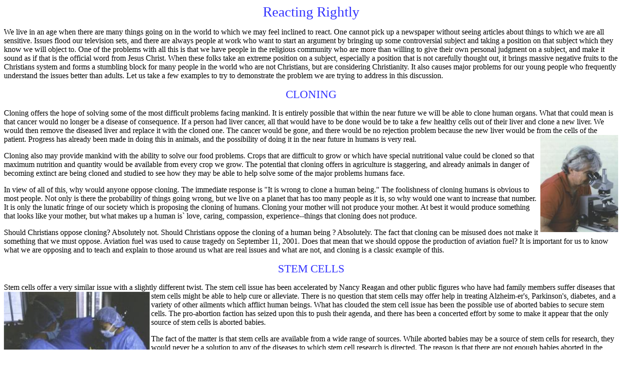

--- FILE ---
content_type: text/html
request_url: https://www.doesgodexist.org/JulAug05/ReactingRightly.html
body_size: 6441
content:
<!DOCTYPE html PUBLIC "-//w3c//dtd html 4.0 transitional//en">
<html>
<head>
  <meta http-equiv="Content-Type"
 content="text/html; charset=iso-8859-1">
  <meta name="GENERATOR"
 content="Mozilla/4.7 [en] (X11; I; Linux 2.2.5-15 i586) [Netscape]">
  <title>Reacting Rightly - Does God Exist? - JulAug05</title>
  <link rel="stylesheet" href="../stylesheets/main.css" type="text/css">
</head>
<body style="color: rgb(0, 0, 0);" alink="#ee0000" bgcolor="#ffffff"
 link="#0000ee" vlink="#551a8b">
<p align="center"><big><font color="#ff0000" size="5"><big><span
 style="color: rgb(51, 51, 255);">
Reacting Rightly</span>
</big></font></big></p>
We live in an age when there are many things going on in the world to
which we may feel inclined to react. One cannot pick up a newspaper
without seeing articles about things to which we are all sensitive.
Issues flood our television sets, and there are always people at work
who want to start an argument by bringing up some controversial subject
and taking a position on that subject which they know we will object
to. One of the problems with all this is that we have people in the
religious community who are more than willing to give their own
personal judgment on a subject, and make it sound as if that is the
official word from Jesus Christ. When these folks take an extreme
position on a subject, especially a position that is not carefully
thought out, it brings massive negative fruits to the Christians system
and fo<font color="#ff0000" size="5"><span
 style="color: rgb(51, 51, 255);"></span></font>rms a stumbling block
for many people in the world who are not
Christians, but are considering Christianity. It also causes major
problems for our young people who frequently understand the issues
better than adults. Let us take a few examples t<font color="#ff0000"
 size="5"><span style="color: rgb(51, 51, 255);"></span></font>o try to
demonstrate
the problem we are trying to address in this discussion.
<p style="text-align: center;"><big style="color: rgb(51, 51, 255);"><big>CLONING</big></big><br>
</p>
<p>Cloning offers the hope of solving <font color="#ff0000" size="5"><span
 style="color: rgb(51, 51, 255);"></span></font>some of the most
difficult
problems facing mankind. It is entirely possible that within the near
future we will be able to clone human organs. What that could mean is
that cancer would no longer be a disease of consequence. If a person
had liver cancer, all that would have to be done would be to take a few
healthy cells out of their liver and clone a new liver. We would then
remove the diseased liver and replace it with the cloned one. The
cancer would be gone, and there would be no rejection problem because
the new liver would be from the cells of the patient. Progress has
already been made in doing t<font color="#ff0000" size="5"><span
 style="color: rgb(51, 51, 255);"><img alt="" src="p14.jpg"
 style="width: 160px; height: 200px;" align="right"></span></font>his
in <font color="#ff0000" size="5"><span
 style="color: rgb(51, 51, 255);"></span></font><font color="#ff0000"
 size="5"><span style="color: rgb(51, 51, 255);"></span></font>animals,
and the possibility of doing
it in the near future in humans is very real.&nbsp;<font color="#ff0000"
 size="5"><span style="color: rgb(51, 51, 255);"></span></font></p>
<p>Cloning also may provide mankind with the ability to solve our food
problems. Crops that are difficult to grow or whic<font color="#ff0000"
 size="5"><span style="color: rgb(51, 51, 255);"></span></font><font
 color="#ff0000" size="5"><span style="color: rgb(51, 51, 255);"></span></font>h
have special
nutritional value could be cloned so that maximum nutrition and
quantity would be available from every crop we grow. The potential that
cloning offers in agriculture is staggering, and already animals in
danger of becoming extinct are being cloned and studied to see how they
may be able to<font color="#ff0000" size="5"><span
 style="color: rgb(51, 51, 255);"></span></font> help solve some of the
major problems humans face.&nbsp;</p>
<p><font color="#ff0000" size="5"><span style="color: rgb(51, 51, 255);"></span></font>In
view of all of this, why would anyone oppose cloning. The
immediate response is "It is wrong to clone a human being." The
foolishness of cloning humans is obvious to most people. Not only is
there the probability of things going wrong, but we live on a planet
that has too many people as it is, so why would one want to increase
that number. It is only the lunatic fringe of our society which is
proposing the cloning of humans. Cloning your mother will not produce
your mother. At best it would produce something that looks like your
mother, but what makes up a human is` love, caring, compassion,
experience--things that cloning does not produce. </p>
<p>Should Christians oppose cloning? Absolutely not. Should Christians
oppose the cloning of a human being ? Absolutely. The fact that cloning
can be misused does not make it something that we must oppose. Aviation
fuel was used to cause tragedy on September 11, 2001. Does that mean
that we should oppose the production of aviation fuel? It is important
for us to know what we are opposing and to teach and explain to those
around us what are real issues and what are not, and cloning is a
classic example of this. </p>
<p> </p>
<p style="text-align: center;"><big style="color: rgb(51, 51, 255);"><big>STEM
CELLS</big></big><br>
</p>
<p>Stem cells offer a very similar issue with a slightly different
twist. The stem cell issue has been accelerated by Nancy Reagan and
other public figures who have had family members suffer diseases that
stem cells might be able to help cure or alleviate. There is no
question that stem cells m<img alt="" src="p15.jpg"
 style="width: 300px; height: 240px;" align="left">ay offer help in
treating Alzheim-er's,
Parkinson's, diabetes, and a variety of other ailments which afflict
human beings. What has clouded the stem cell issue has been the
possible use of aborted babies to secure stem cells. The pro-abortion
faction has seized upon this to push their agenda, and there has been a
concerted effort by some to make it appear that the only source of stem
cells is aborted babies. </p>
<p>The fact of the matter is that stem cells are available from a wide
range of sources. While aborted babies may be a source of stem cells
for research, they would never be a solution to any of the diseases to
which stem cell research is directed. The reason is that there are not
enough babies aborted in the whole world to meet the demand for stem
cells that would be created if all of the diseases being considered for
stem cell research were supplied.</p>
<p>The more productive research with stem cells involves using stem
cells that are taken from one's own body, for then there is no possible
problem of rejection and no shortage of stem cell material. Once again
it is important to understand that Christians should not be identified
as being against stem cell research, but rather we need to make clear
that we want responsible medical research using real materials that can
offer real solutions to the needs of the world in which we live. </p>
<p> </p>
<p></p>
<p></p>
<p></p>
<p></p>
<p style="text-align: center;"><big style="color: rgb(51, 51, 255);"><big>EVOLUTION</big></big><br>
</p>
<p>Perhaps the most volatile issue in this area of discussion is the
subject of evolution. We want to make it clear that we have
consistently opposed those who would promote atheistic neo-Darwinism
and the rejection of God. There is no question that some very horrible
consequences have come and will come from the acceptance of the idea
that man is just a highly evolved animal produced by rote mechan<img
 alt="" src="p16.gif" style="width: 183px; height: 207px;" align="left">istic
chance, with no special value and no connection with God.
The problem
is that evolution is not the property of atheists. Just because a large
number of atheists believe in democracy does not mean that embracing
democracy means embracing atheism. In the same way, much of our
understanding of evolution speaks eloquently of God's design and
purpose in the creation and demonstrates the impossibility of chance
producing all we see in the natural world.</p>
<p>Evolution does not deal with creation. What it deals with is the
changes that may have taken place in things already created. The
origins of time, space, matter, and the
precursors of life are not
things evolution attempts to deal with. How living things change and
adapt to the changing Earth and to different environments on Earth is a
subject of evolution. It is also an area in which evolution contributes
to the well being of mankind. How insects change and adapt to
environmental conditions is a major understanding that people in
agriculture have to have. How viruses and bacteria change to cause good
and bad things in human beings is important to medicine. How animals
change to produce less fat and better nutritional value is vital to the
meat industry.</p>
<p>It is important that we understand what is factual and what is
theory, and that we not react to the word "evolution" in an uninformed
way that makes us deny obvious changes in the natural world. The more
we understand of the creation, the
more we understand of the creator.
New discoveries are not a threat to the believer in God, and in fact
improve and enhance our understandings of God's wisdom and creative
power. Our battle as believers is with those who would attempt to use
evolution as a means to demean God and the Bible and promote personal
agendas which justify the abuse and denigration of human beings.<br>
</p>
<p style="text-align: center;"><big><big><span
 style="color: rgb(51, 51, 255);">HOMOSEXUALITY</span></big></big><br>
</p>
<p> </p>
<p> </p>
<p> </p>
<div style="text-align: center;"><big
 style="background-color: rgb(255, 255, 255); color: rgb(51, 51, 255);"><big></big></big>
<div style="text-align: left;">The aggressive militancy of leaders of
the gay movement has caused a
reaction from many believers in God which has made a positive response
to the homosexual issue difficult. Both sides in this conflict have
reacted emotionally, preventing a dialogue that would allow help to get
to those who are struggling with their sexual identity. The first
problem that has not been addressed is the question of what causes
people to become homosexuals. Studies which attempted to show that gay
behavior is genetic have been seriously flawed, and many of the first
studies were done by gays themselves, producing questionable motivation
for what was being proposed. Newer studies and examination of all of
the data has strongly suggested that the genetic factors in
homosexuality are very small and that a much bigger factor is
environmental. </div>
</div>
<p>Christians have participated in many cases in abusive behavior
towards homosexuals, instead of the love, care, and compassion that God
commands. Why is it that an alcoholic is not given the kind of abuse
that homosexuals are? There is as strong a case for alcoholism being
genetically influenced and yet the Christian community has not reacted
in the same way as it has to homosexuality. Promiscuous sex is
certainly a more prevalent abuse of God's plan for marriage in our
culture, and it is a destructive lifestyle promoting STDs and even more
damage on children than homosexuality has.</p>
<p>Our point here is not to promote or condone homosexuality. We have
consistently said in this journal that homosexuality is a destructive
lifestyle in its basic nature, but Christians are to be loving, caring,
helping people who help others find solutions--and that has frequently
not been the case.</p>
<p> </p>
<p></p>
<p></p>
<p></p>
<p style="text-align: center;"><big style="color: rgb(51, 51, 255);"><big>PUBLIC
EDUCATION</big></big><br>
</p>
<p>It is no secret that the American public schools are in trouble. As
a public high school teacher for 41 years, I am more aware than most
people of the challenges and problems that exist in public schools. The
fact is that public schools are not the same everywhere. In some places
public schools are battlegrounds with gangs and racial conflict making
just walking down the hall dangerous. Prostitution, drugs, alcohol, and
abuse of all kinds can be found in public schools in many places. The
fact that such things exist cannot be denied, but it is also important
to understand that not all public schools have these problems. </p>
<p><img alt="" src="p18.gif" style="width: 160px; height: 175px;"
 align="right">Many Christians have reacted to the problems of public
education by
withdrawal. Home schooling and private schools of all kinds have
exploded in popularity in recent years. It is important to look at the
reality of situations and at the motivation that Christian parents have
in putting their children into home school or private school
situations. If the purpose of withdrawal is to keep a child away from
"the nasties," it may be misguided--especially if "the nasties" are
simply the parents' prejudices. Part of "training up a child in the way
they should go" involves teaching them how to get along with people
from different cultures and belief systems. Even learning how to deal
with values and opinions that are different from your own is important.</p>
<p>Public schools remain important in our country and in our
life-styles. When Christian families have a special needs problem for a
child it is almost inevitably the public school system which is called
upon to try and deal with the problem. Enrichment programs in many
public school systems are far beyond what any individual or private
school can offer. It is important that Christians not abandon the
public schools and thus by default turn them over to people hostile to
Christianity. </p>
<p>Parents need to be involved in the public schools. Learn what the
teachers are about, and find out what the children are being taught.
Many public schools are doing a wonderful job and have numerous
Christians teaching in them. There is a place for private and home
schooling, but parents need to make informed decisions about their
child's education. </p>
<p> </p>
<p></p>
<p></p>
<p> </p>
<p></p>
<p></p>
<p style="text-align: center;"><big style="color: rgb(51, 51, 255);"><big>THE
HUMAN GENOME</big></big><br>
</p>
<p>In recent years science has investigated the makeup of the human
genetic structure. Francis Collins, the director of the project, is a
believer in Christ and has written extensively about the value and
purpose of the human genome. Like cloning and stem cells, the <img
 alt="" src="p19.jpg" style="width: 300px; height: 240px;" align="left">human
genome has the potential for abuse, but that is not the reason to study
it and learn about it. </p>
<p>Knowing the makeup of the human genome will give us the ability to
discover and treat a variety of diseases. It is also a useful tool in
helping couples plan for their children, avoiding high potentials for
babies which have massive congenital problems. Jesus talked about the
importance of calculating the cost before building something or
entering into a battle (see <a
 href="http:/cgi/bible.pl.cgi?psg=Lk14:28-32" target="w1">Luke 14:28-32</a>).
We would suggest that parenting involves similar planning. Couples need
to know if there is a high risk to their baby from the genetic affects
of the world around us. This is not something evil or dangerous; it is
simply using the information that God has allowed us to secure to avoid
pain, suffering, and negative consequences to all that man has done. </p>
<p>Christians need to react responsibly to the world around us. That
means not overreacting, not getting caught up into badly thought out
responses to social problems, and not endangering ourselves, our
children, or our finances by psychotic reactions to change. God will
lead us as we strive to have "a good report of those which are without"
(<a href="http:/cgi/bible.pl.cgi?psg=1Tim3:7" target="w1">1 Timothy 3:7</a>),
but we have to be informed, caring, and concerned people to do what God
would have us do. It is only by being the light of the world in this
way that we can truely speak to a lost and dying world. </p>
<p></p>
<p align="right"><a href="../AboutClayton/AboutClayton.html">--John
N. Clayton</a> <br>
</p>
<hr align="center" width="50%">
<p><a href="DGEJulAug05.html">Back to Contents</a>
Does God Exist?, JulAug05. </p>
</body>
</html>


--- FILE ---
content_type: text/css
request_url: https://www.doesgodexist.org/stylesheets/main.css
body_size: 114
content:

   <style>
   <!--
   BODY {
        margin-left: .50in;
        margin-right: .50in;
        text-ident: .50in;
        text-align: justify;
   }
   -->
   </style>  
